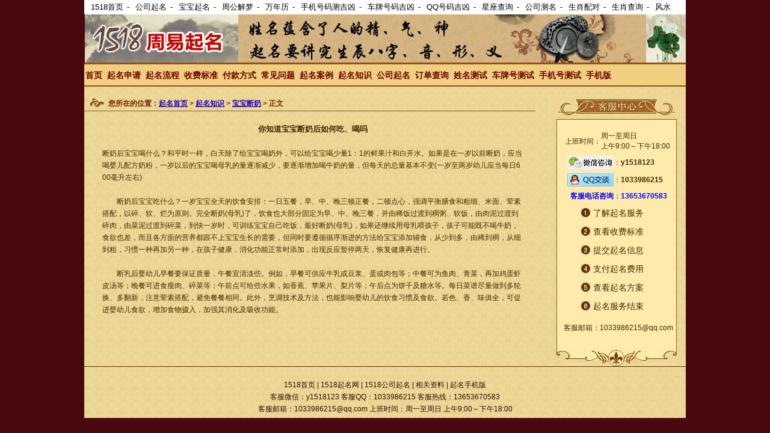

--- FILE ---
content_type: text/html
request_url: https://qiming.1518.com/vip/articleview-1880
body_size: 3578
content:
<!DOCTYPE html PUBLIC "-//W3C//DTD XHTML 1.0 Transitional//EN" "https://www.w3.org/TR/xhtml1/DTD/xhtml1-transitional.dtd">
<html xmlns="https://www.w3.org/1999/xhtml">
<head>
<meta name="mobile-agent" content="format=html5;url=https://m.1518.com/qiming/qmzs_view.php?InforId=1880">
<meta http-equiv="Content-Type" content="text/html; charset=gb2312" />
<title>你知道宝宝断奶后如何吃、喝吗_1518起名网</title>
<meta name="keywords" content="你知道宝宝断奶后如何吃、喝吗">
<meta name="description" content="断奶后宝宝喝什么？和平时一样，白天除了给宝宝喝奶外，可以给宝宝喝少量1：1的鲜果汁和白开水。如果是在一岁以前断奶，应当喝婴儿配方奶粉，一岁以后的宝宝喝母乳的量逐渐减少，要逐渐增加喝牛奶的量，但每天的总量基本不变(一岁至两岁幼儿应当每日600毫升左右)断奶后宝�">
<link href="https://qiming.1518.com/vip/css/style.css" rel="stylesheet" type="text/css" />
</head>
<BODY>
<script type="text/javascript">
var fromclientstr=window.location.search;
if(fromclientstr.indexOf("fpcstate=pc")==-1)
{
	var fromclientua = navigator.userAgent.toLowerCase();
	var fromclients1 = fromclientua.match(/android/i);
	var fromclients2 = fromclientua.match(/iphone os/i);
	if(fromclients1!=null || fromclients2!=null)
	{
		window.location.href = "https://m.1518.com/qiming/qmzs_view.php?InforId=1880";
	}
}
</script>
<DIV class=head>
<DIV class=head_nav style="padding-left:5px;">
           	<A class=nav_item2 href="https://www.1518.com/" target="_blank">1518首页</a>-
           	<A class=nav_item2 href="https://gsqm.1518.com/" target="_blank">公司起名</a>-
           	<A class=nav_item2 href="https://qiming.1518.com/" target="_blank">宝宝起名</a>-
            	<A class=nav_item2 href="https://zhougongjiemeng.1518.com/" target="_blank">周公解梦</a>-
            	<A class=nav_item2 href="https://wannianli.1518.com/" target="_blank">万年历</a>-
            	<A class=nav_item2 href="https://shouji.1518.com/" target="_blank">手机号码测吉凶</a>-
            	<A class=nav_item2 href="https://chepai.1518.com/" target="_blank">车牌号码吉凶</a>-
            	<A class=nav_item2 href="https://qq.1518.com/" target="_blank">QQ号码吉凶</a>-
            	<A class=nav_item2 href="https://xingzuo.1518.com/" target="_blank">星座查询</a>-
            	<A class=nav_item2 href="https://gongsi.1518.com/" target="_blank">公司测名</a>-
            	<A class=nav_item2 href="https://shengxiaopeidui.1518.com/" target="_blank">生肖配对</a>-
            	<A class=nav_item2 href="https://shengxiao.1518.com/" target="_blank">生肖查询</a>-
                <A class=nav_item2 href="https://fengshui.1518.com/" target="_blank">风水</a>
</DIV>
<div style="white-space:nowrap;overflow:hidden;"><img src="https://qiming.1518.com/vip/images/bannertop.jpg" border=0></div>
<DIV class=nav>
<A class=nav_item title="首页" href="https://qiming.1518.com/main.html">首页</A><A class=nav_item title="起名申请" href="https://qiming.1518.com/vip/sq.php">起名申请</A><A class=nav_item title="起名流程" href="https://qiming.1518.com/vip/lc.php">起名流程</A><A class=nav_item title="收费标准" href="https://qiming.1518.com/vip/bz.php">收费标准</A><A title="付款方式" class=nav_item href="https://qiming.1518.com/vip/zf.php">付款方式</A><A title="常见问题" class=nav_item href="https://qiming.1518.com/vip/wt.php">常见问题</A><A class=nav_item title="起名案例" href="https://qiming.1518.com/vip/al.php">起名案例</A><A class=nav_item title="起名知识" href="https://qiming.1518.com/vip/qiming_info.php">起名知识</A><A class=nav_item title="公司起名" href="https://gsqm.1518.com/" target="_blank">公司起名</A><A class=nav_item title="订单查询" href="https://qiming.1518.com/vip/cx.php">订单查询</A><A class="nav_item" title="1518姓名测试" href="https://www.1518.com/" target="_blank">姓名测试</A><A class="nav_item" title="1518车牌号测试" href="https://chepai.1518.com/" target="_blank">车牌号测试</A><A class="nav_item" title="1518手机号测试" href="https://shouji.1518.com/" target="_blank">手机号测试</A><A class="nav_item" title="访问1518周易起名手机版" href="https://m.1518.com/qiming/" target="_blank">手机版</A>
</DIV>
</DIV><DIV class=main_2>
<DIV class="dir_left">
<DIV class=frame_top_middle>
<DIV class=frame_title>您所在的位置：<A href="https://qiming.1518.com/main.html">起名首页</A>&nbsp;&gt;&nbsp;<A href="qiming_info.php">起名知识</A>&nbsp;&gt;&nbsp;<A href="articlelist-4">宝宝断奶</A>&nbsp;&gt;&nbsp;正文 </DIV></DIV>
<DIV class="dir_con main_text">
<DIV class=article_content>
<H1 align=center>你知道宝宝断奶后如何吃、喝吗</H1>
<DIV style="TEXT-ALIGN: left;margin-top:20px;margin-bottom:20px;">断奶后宝宝喝什么？和平时一样，白天除了给宝宝喝奶外，可以给宝宝喝少量1：1的鲜果汁和白开水。如果是在一岁以前断奶，应当喝婴儿配方奶粉，一岁以后的宝宝喝母乳的量逐渐减少，要逐渐增加喝牛奶的量，但每天的总量基本不变(一岁至两岁幼儿应当每日600毫升左右)<br>
<br>
　　断奶后宝宝吃什么？一岁宝宝全天的饮食安排：一日五餐，早、中、晚三顿正餐，二顿点心，强调平衡膳食和粗细、米面、荤素搭配，以碎、软、烂为原则。完全断奶(母乳)了，饮食也大部分固定为早、中、晚三餐，并由稀饭过渡到稠粥、软饭，由肉泥过渡到碎肉，由菜泥过渡到碎菜，到快一岁时，可训练宝宝自己吃饭，最好断奶(母乳)，如果还继续用母乳喂孩子，孩子可能既不喝牛奶，食欲也差，而且各方面的营养都跟不上宝宝生长的需要，但同时要遵循循序渐进的方法给宝宝添加辅食，从少到多，由稀到稠，从细到粗，习惯一种再加另一种，在孩子健康，消化功能正常时添加，出现反应暂停两天，恢复健康再进行。<br>
<br>
　　断乳后婴幼儿早餐要保证质量，午餐宜清淡些。例如，早餐可供应牛乳或豆浆、蛋或肉包等；中餐可为鱼肉、青菜，再加鸡蛋虾皮汤等；晚餐可进食瘦肉、碎菜等；午前点可给些水果，如香蕉、苹果片、梨片等；午后点为饼干及糖水等。每日菜谱尽量做到多轮换、多翻新，注意荤素搭配，避免餐餐相同。此外，烹调技术及方法，也能影响婴幼儿的饮食习惯及食欲。若色、香、味俱全，可促进婴幼儿食欲，增加食物摄入，加强其消化及吸收功能。</DIV>
</DIV>
</DIV></DIV>
<DIV class=right>
<DIV class="frame_edge_serv">
<DIV class=frame_e_t>
<div class="FL1"><img src="/vip/images/service.gif" alt="客服中心" width="67" height="19" /></div>
</DIV>
<DIV class="frame_edge1_con main_text">
<TABLE cellSpacing=0 cellPadding=0 width="100%" border="0">
  <TBODY>
  <TR height=42>
    <TD align=right width=68>上班时间：</td><td style="line-height:17px;">周一至周日<br>上午9:00～下午18:00</TD>
  </TR>
  </TBODY>
</TABLE>
<TABLE cellSpacing=0 cellPadding=0 width="100%" align=center border="0">
<TBODY>
  <tr><td height=29 align=right><img src="/vip/images/weixin.gif" border="0" alt="微信咨询请加&#10;微信号：y1518123&#10;昵称：客户服务" title="微信咨询请加&#10;微信号：y1518123&#10;昵称：客户服务"></td><td>：<b>y1518123</b></td></tr>
  <!--<tr><td height=29 align=right><a target="_blank" href="https://wpa.qq.com/msgrd?v=3&uin=1033986215&site=qq&menu=yes"><img src="/vip/images/qq.gif" border="0" alt="点击咨询&#10;QQ：1033986215" title="点击咨询&#10;QQ：1033986215"></a></td><td>：<b><a target="_blank" href="https://wpa.qq.com/msgrd?v=3&uin=1033986215&site=qq&menu=yes" title="点击咨询">1033986215</a></b></td></tr>-->
  <tr><td height=29 align=right><a target="_blank" href="https://wpa.qq.com/msgrd?v=3&uin=1033986215&site=qq&menu=yes"><img src="/vip/images/qq.gif" border="0" alt="点击咨询&#10;QQ：1033986215" title="点击咨询&#10;QQ：1033986215"></a></td><td>：<b><a target="_blank" href="https://wpa.qq.com/msgrd?v=3&uin=1033986215&site=qq&menu=yes" title="点击咨询">1033986215</a></b></td></tr>
  <tr height=25 style="color:blue;"><td align=right><b>客服电话咨询</b></td><td>：<b>13653670583</b></td></tr>
</TBODY>
</TABLE>
<TABLE class=line_height12 cellSpacing=0 cellPadding=0 width="100%" align=center border=0>
  <TBODY>
  <TR height=31>
    <TD vAlign=center align=right width="26%"><DIV class=step_1></DIV></TD>
    <TD vAlign=center width="2%">&nbsp;</TD>
    <TD class=title_brown vAlign=center align=left width="72%"><A href="/vip/wt.php#3">了解起名服务</A></TD>
  </TR>
  <TR height=31>
    <TD vAlign=center align=right><DIV class=step_2></DIV></TD>
    <TD vAlign=center>&nbsp;</TD>
    <TD class=title_brown vAlign=center align=left><A href="/vip/bz.php">查看收费标准</A></TD>
  </TR>
  <TR height=31>
    <TD vAlign=center align=right><DIV class=step_3></DIV></TD>
    <TD vAlign=center>&nbsp;</TD>
    <TD class=title_brown vAlign=center align=left><A href="/vip/sq.php">提交起名信息</A></TD>
  </TR>
  <TR height=31>
    <TD vAlign=center align=right><DIV class=step_4></DIV></TD>
    <TD vAlign=center>&nbsp;</TD>
    <TD class=title_brown vAlign=center align=left><A href="/vip/zf.php">支付起名费用</A></TD>
  </TR>
  <TR height=31>
    <TD vAlign=center align=right><DIV class=step_5></DIV></TD>
    <TD vAlign=center>&nbsp;</TD>
    <TD class=title_brown vAlign=center align=left><A href="/vip/cx.php">查看起名方案</A></TD>
  </TR>
  <TR height=30>
    <TD vAlign=center align=right><DIV class=step_6></DIV></TD>
    <TD vAlign=center>&nbsp;</TD>
    <TD class=title_brown vAlign=center align=left><A href="/vip/lc.php">起名服务结束</A></TD>
  </TR>
  </TBODY>
</TABLE>
<TABLE cellSpacing=0 cellPadding=0 width="100%" border=0 height=43>
  <TBODY>
  <TR>
    <TD align=center colspan=2>客服邮箱：<A href="mailto:1033986215@qq.com">1033986215@qq.com</A></TD></TR>
  </TBODY></TABLE>
</DIV>
<DIV class=f_foot></DIV></DIV></DIV></DIV>
<DIV class=footer align=center>
<DIV class="footer_content main_text fri_link"><A title="1518首页" href="https://www.1518.com/" target="_blank">1518首页</A> | <A title="1518起名网" href="https://qiming.1518.com/main.html">1518起名网</A> | <A title="1518公司起名" href="https://gsqm.1518.com/" target="_blank">1518公司起名</A> | <a href="https://qiming.1518.com/list-2" title="宝宝取名相关文章">相关资料</a> | <A title="起名手机版" href="https://m.1518.com/qiming/" target="_blank">起名手机版</A>
<br>客服微信：y1518123 客服QQ：1033986215 客服热线：13653670583<br>客服邮箱：1033986215@qq.com 上班时间：周一至周日 上午9:00～下午18:00</DIV>
</DIV>
</BODY>
</HTML>

--- FILE ---
content_type: text/css
request_url: https://qiming.1518.com/vip/css/style.css
body_size: 6339
content:
BODY {
	FONT-SIZE: 13px; BACKGROUND: #49080e; MARGIN: 0px
}
.gray {
	COLOR: #999
}
.gray A:link {
	COLOR: #999; TEXT-DECORATION: none
}
.gray A:visited {
	COLOR: #999; TEXT-DECORATION: none
}
.gray A:hover {
	COLOR: #999; TEXT-DECORATION: underline
}
.h1 {
	FONT-SIZE: 24px; COLOR: #000
}
.center {
	TEXT-ALIGN: center
}
.articles {
	FONT-SIZE: 15px; COLOR: #000; TEXT-INDENT: 2em; LINE-HEIGHT: 30px
}
.main_text_2 {
	FONT-SIZE: 12px; LINE-HEIGHT: 20px
}
.main_text {
	FONT-SIZE: 12px; COLOR: #432a00; LINE-HEIGHT: 20px; HEIGHT: auto
}
.italic {
	FONT-STYLE: italic
}
.right_text {
	FONT-SIZE: 12px; COLOR: #000; LINE-HEIGHT: 14px
}
.a {
	FONT-SIZE: 12px; COLOR: green
}
.m {
	FONT-SIZE: 12px; COLOR: #676767
}
.m A:link {
	FONT-SIZE: 12px; COLOR: #676767; TEXT-DECORATION: none
}
.m A:visited {
	FONT-SIZE: 12px; COLOR: #676767; TEXT-DECORATION: none
}
.m A:hover {
	COLOR: #f00; TEXT-DECORATION: underline
}
.STYLE_JI {
	COLOR: #00f
}
.title_1 {
	FONT-WEIGHT: bold; FONT-SIZE: 24px; BACKGROUND: url(../images/line02.gif) no-repeat left bottom; COLOR: #600
}
.title_1_noline {
	FONT-WEIGHT: bold; FONT-SIZE: 22px; COLOR: #600
}
.title_2 {
	FONT-WEIGHT: normal; FONT-SIZE: 18px; BACKGROUND: url(../images/line02.gif) no-repeat left bottom; COLOR: #f00
}
.title_brown {
	FONT-WEIGHT: normal; FONT-SIZE: 14px; COLOR: #8c4e13
}
.title_3 {
	FONT-SIZE: 16px
}
.title_right {
	FONT-SIZE: 12px; LINE-HEIGHT: 30px
}
.nav_left {
	FONT-SIZE: 20px
}
.nav_left_2 {
	FONT-SIZE: 18px; COLOR: #036
}
.nav_left_sel {
	FONT-SIZE: 18px; COLOR: #f00
}
.total_name A:link {
	FONT-SIZE: 18px; COLOR: #f00
}
.total_name A:visited {
	FONT-SIZE: 18px; COLOR: #f00
}
.total_name A:hover {
	FONT-SIZE: 18px; COLOR: #f00
}
.red_13 {
	FONT-SIZE: 13px; COLOR: #f00
}
.red_13 A:link {
	FONT-SIZE: 13px; COLOR: #f00; TEXT-DECORATION: none
}
.red_13 A:visited {
	FONT-SIZE: 13px; COLOR: #f00; TEXT-DECORATION: none
}
.red_13 A:hover {
	FONT-SIZE: 13px; COLOR: #f00; TEXT-DECORATION: underline
}
.clr {
	FONT-SIZE: 13px
}
.fri_link {
	FONT-SIZE: 12px; COLOR: #300c09
}
.fri_link A:link {
	FONT-SIZE: 12px; COLOR: #300c09; TEXT-DECORATION: none
}
.fri_link A:visited {
	FONT-SIZE: 12px; COLOR: #300c09; TEXT-DECORATION: none
}
.fri_link A:hover {
	FONT-SIZE: 12px; COLOR: #f00; TEXT-DECORATION: underline
}
.main_2 {
	BACKGROUND: url(../images/bg_main.png); MARGIN: auto; WIDTH: 1000px; POSITION: relative
}
#header {
	BACKGROUND: #fff; FLOAT: left; MARGIN: 70px 0px 0px 5px; WIDTH: 600px
}
#ad_right {
	FLOAT: right; MARGIN: 70px 20px 0px 0px
}
.head {
	BACKGROUND: #fff; MARGIN: auto; WIDTH: 1000px
}
.head_nav {
	PADDING-TOP: 3px; HEIGHT: 20px
}
.flash_intro {
	
}
#gbar {
	CLEAR: both; FONT-SIZE: 13px; BACKGROUND: url(../images/bg_all0.jpg); HEIGHT: 80px
}
.gbar_1 {
	FLOAT: left; WIDTH: 301px; HEIGHT: 80px
}
.gbar_m {
	FLOAT: left; WIDTH: 699px; HEIGHT: 80px
}
.gbar_r {
	PADDING-RIGHT: 0px; PADDING-LEFT: 20px; FLOAT: right; PADDING-BOTTOM: 0px; WIDTH: 255px; LINE-HEIGHT: 20px; PADDING-TOP: 10px
}
.nav {
	PADDING-RIGHT: 0px; BORDER-TOP: #965116 2px solid; PADDING-LEFT: 0px; FONT-WEIGHT: bold; BACKGROUND: #f0cf80; PADDING-BOTTOM: 0px; PADDING-TOP: 10px; BORDER-BOTTOM: #965116 2px solid; HEIGHT: 25px
}
.gbh {
	BORDER-TOP: #855109 1px solid; FONT-SIZE: 1px; MARGIN: auto; WIDTH: 1000px; HEIGHT: 0px
}
.ts {
	BORDER-COLLAPSE: collapse
}
.ts TD {
	PADDING-RIGHT: 0px; PADDING-LEFT: 0px; PADDING-BOTTOM: 0px; PADDING-TOP: 0px
}
FORM {
	DISPLAY: inline
}
A:link {
	COLOR: #20c
}
A:active {
	COLOR: red
}
.cur {
	FONT-WEIGHT: bold; FONT-SIZE: 12px; COLOR: #a90a08
}
.m {
	COLOR: #676767
}
.a {
	COLOR: green; FONT-STYLE: normal
}
CITE {
	COLOR: green; FONT-STYLE: normal
}
.cite {
	COLOR: green; FONT-STYLE: normal
}
.cite:link {
	COLOR: green; FONT-STYLE: normal
}
H1 {
	PADDING-RIGHT: 0px; PADDING-LEFT: 0px; PADDING-BOTTOM: 0px; MARGIN: 0px; PADDING-TOP: 0px
}
OL {
	PADDING-RIGHT: 0px; PADDING-LEFT: 0px; PADDING-BOTTOM: 0px; MARGIN: 0px; PADDING-TOP: 0px
}
LI.g {
	FONT-SIZE: small; FONT-FAMILY: arial,sans-serif
}
BODY {
	FONT-SIZE: small; FONT-FAMILY: arial,sans-serif
}
HTML {
	FONT-SIZE: small; FONT-FAMILY: arial,sans-serif
}
.std {
	FONT-SIZE: small; FONT-FAMILY: arial,sans-serif
}
.c H2 {
	FONT-SIZE: small; FONT-FAMILY: arial,sans-serif
}
#mbEnd H2 {
	FONT-SIZE: small; FONT-FAMILY: arial,sans-serif
}
H1 {
	FONT-SIZE: small; FONT-FAMILY: arial,sans-serif
}
#ssb {
	CLEAR: both; MARGIN: auto; WIDTH: 1000px
}
.clr {
	CLEAR: both; MARGIN: auto; WIDTH: 1000px
}
#nav A {
	COLOR: #000
}
#nav A:visited {
	COLOR: #000
}
.blk A {
	COLOR: #000
}
#nav A {
	DISPLAY: block
}
#nav .b A {
	COLOR: #20c
}
#nav .b A:visited {
	COLOR: #20c
}
#nav .i {
	FONT-WEIGHT: bold; COLOR: #a90a08
}
#nav TD {
	PADDING-RIGHT: 0px; PADDING-LEFT: 0px; PADDING-BOTTOM: 0px; PADDING-TOP: 0px; TEXT-ALIGN: center
}
H3 {
	PADDING-RIGHT: 0px; PADDING-LEFT: 0px; FONT-WEIGHT: normal; FONT-SIZE: medium; PADDING-BOTTOM: 0px; MARGIN: 0px; PADDING-TOP: 0px
}
.med {
	PADDING-RIGHT: 0px; PADDING-LEFT: 0px; FONT-WEIGHT: normal; FONT-SIZE: medium; PADDING-BOTTOM: 0px; MARGIN: 0px; PADDING-TOP: 0px
}
#bsf {
	BORDER-TOP: #6b90da 1px solid; BACKGROUND: #f0f7f9
}
#ssb {
	BORDER-TOP: #6b90da 1px solid; BACKGROUND: #f0f7f9
}
.blk {
	BORDER-TOP: #6b90da 1px solid; BACKGROUND: #f0f7f9
}
#bsf {
	BORDER-BOTTOM: #6b90da 1px solid
}
#ssb {
	MARGIN: auto
}
#ssb DIV {
	PADDING-RIGHT: 0.5em; PADDING-LEFT: 0px; FLOAT: left; PADDING-BOTTOM: 0px; PADDING-TOP: 4px
}
#ssb P {
	PADDING-RIGHT: 0.2em; PADDING-LEFT: 0.2em; PADDING-BOTTOM: 0.2em; MARGIN: 0.1em 0px; PADDING-TOP: 0.2em; WHITE-SPACE: nowrap; TEXT-ALIGN: right
}
#ssb {
	PADDING-RIGHT: 0.1em; PADDING-LEFT: 0.1em; PADDING-BOTTOM: 0.1em; MARGIN: auto; PADDING-TOP: 0.1em
}
OL LI {
	LIST-STYLE-TYPE: none
}
.gl {
	WHITE-SPACE: nowrap
}
#bsf A {
	WHITE-SPACE: nowrap
}
.nobr {
	WHITE-SPACE: nowrap
}
H4.r {
	FONT-SIZE: small
}
.mr {
	MARGIN-TOP: -0.5em
}
A EM {
	TEXT-DECORATION: underline
}
A B {
	TEXT-DECORATION: underline
}
BODY {
	FONT-FAMILY: arial,sans-serif
}
TD {
	FONT-FAMILY: arial,sans-serif
}
DIV {
	FONT-FAMILY: arial,sans-serif
}
.p {
	FONT-FAMILY: arial,sans-serif
}
A {
	FONT-FAMILY: arial,sans-serif
}
#res .std {
	LINE-HEIGHT: 146%
}
.c {
	LINE-HEIGHT: 146%
}
.slk {
	LINE-HEIGHT: 146%
}
TD.hc {
	WIDTH: 39em
}
DIV.hc {
	max-width: 39em
}
.lst {
	PADDING-RIGHT: 2px; PADDING-LEFT: 2px; FONT-SIZE: 15px; PADDING-BOTTOM: 2px; PADDING-TOP: 2px; HEIGHT: 17px
}
.lsb {
	FONT-SIZE: 13px; HEIGHT: 25px
}
#tads {
	MARGIN-BOTTOM: 1.4em
}
#res .r {
	LINE-HEIGHT: 1
}
#res .s {
	LINE-HEIGHT: 1.54
}
#res LI .ts {
	max-width: 42em
}
#ssb #tbp {
	PADDING-RIGHT: 0px; BACKGROUND-POSITION: -91px -74px; MARGIN-TOP: 1px; PADDING-LEFT: 0px; PADDING-BOTTOM: 0px; MARGIN-LEFT: 0.75em; PADDING-TOP: 0px
}
.std DFN {
	PADDING-RIGHT: 0.5em; PADDING-LEFT: 0.2em
}
.STYLE_XIONG {
	COLOR: #f00
}
.STYLE_YI {
	COLOR: #0c0
}
.STYLE12 {
	FONT-SIZE: 12px; COLOR: #666
}
.STYLE_JI {
	COLOR: #00f
}
#novel_list UL {
	BORDER-RIGHT: #ccc 1px solid; PADDING-RIGHT: 0px; BORDER-TOP: #ccc 1px solid; PADDING-LEFT: 0px; BACKGROUND: #f0f7f9; FLOAT: left; PADDING-BOTTOM: 0px; MARGIN: auto; OVERFLOW: auto; BORDER-LEFT: #ccc 1px solid; PADDING-TOP: 0px; BORDER-BOTTOM: #ccc 1px solid; LIST-STYLE-TYPE: none
}
#novel_list LI {
	FLOAT: left; WIDTH: 80px; LINE-HEIGHT: 35px; TEXT-ALIGN: center
}
#novel_list LI A {
	DISPLAY: block; FONT-SIZE: 14px; COLOR: #333; LINE-HEIGHT: 25px; TEXT-DECORATION: none
}
#novel_list LI A:hover {
	COLOR: #f00; TEXT-DECORATION: underline
}
#name_list UL {
	BORDER-RIGHT: #7d6122 1px solid; PADDING-RIGHT: 2em; BORDER-TOP: #7d6122 1px solid; PADDING-LEFT: 2em; BACKGROUND: #feeaab; FLOAT: left; PADDING-BOTTOM: 0px; MARGIN: 20px 10px; OVERFLOW: auto; BORDER-LEFT: #7d6122 1px solid; PADDING-TOP: 0px; BORDER-BOTTOM: #7d6122 1px solid; LIST-STYLE-TYPE: none
}
#name_list LI {
	FONT-SIZE: 14px; FLOAT: left; WIDTH: 90px; LINE-HEIGHT: 35px; TEXT-ALIGN: center
}
#name_list LI A {
	DISPLAY: block; COLOR: #333; LINE-HEIGHT: 25px; TEXT-DECORATION: none
}
#name_list LI A:hover {
	COLOR: #f00; TEXT-DECORATION: underline
}
#name_list0 UL {
	BORDER-RIGHT: #7d6122 1px solid; PADDING-RIGHT: 0px; BORDER-TOP: #7d6122 1px solid; DISPLAY: block; PADDING-LEFT: 0px; BACKGROUND: #feeaab; FLOAT: left; PADDING-BOTTOM: 0px; MARGIN: 5px; BORDER-LEFT: #7d6122 1px solid; PADDING-TOP: 0px; BORDER-BOTTOM: #7d6122 1px solid; LIST-STYLE-TYPE: none
}
#name_list0 LI {
	FONT-SIZE: 12px; FLOAT: left; WIDTH: 50px; LINE-HEIGHT: 25px; TEXT-ALIGN: center
}
#name_list0 LI A {
	COLOR: #333; TEXT-DECORATION: none
}
#name_list0 LI A:hover {
	COLOR: #f00; TEXT-DECORATION: underline
}
.none_line A:link {
	FONT-SIZE: 13px; TEXT-DECORATION: none
}
.none_line A:visited {
	FONT-SIZE: 13px; TEXT-DECORATION: none
}
.none_line A:hover {
	COLOR: #f00; TEXT-DECORATION: underline
}
.no_underline A:link {
	TEXT-DECORATION: none
}
.no_underline A:visited {
	TEXT-DECORATION: none
}
.no_underline A:hover {
	COLOR: #f00; TEXT-DECORATION: underline
}
.qqbox {
	FONT-SIZE: 12px; RIGHT: 0px; OVERFLOW: hidden; WIDTH: 132px; COLOR: #000; LETTER-SPACING: 0px; POSITION: absolute; TOP: 100px; HEIGHT: auto
}
.sort {
	PADDING-LEFT: 0px; MARGIN: auto; WIDTH: 900px
}
.sort LI {
	FLOAT: left; MARGIN-BOTTOM: 1px; MARGIN-LEFT: 1px; WIDTH: 445px; LINE-HEIGHT: 25px; LIST-STYLE-TYPE: none; HEIGHT: 100px; TEXT-ALIGN: left
}
.sort_item LI.sort_item_1 {
	FLOAT: left; WIDTH: 70px; LIST-STYLE-TYPE: none; HEIGHT: 80px
}
.sort_item LI.sort_item_2 {
	FLOAT: left; WIDTH: 300px; LIST-STYLE-TYPE: none; HEIGHT: 80px
}
.nav_item:link {
	PADDING-RIGHT: 6px; PADDING-LEFT: 2px; FONT-SIZE: 14px; PADDING-BOTTOM: 0px; COLOR: #700000; PADDING-TOP: 0px; TEXT-DECORATION: none
}
.nav_item:visited {
	PADDING-RIGHT: 6px; PADDING-LEFT: 2px; FONT-SIZE: 14px; PADDING-BOTTOM: 0px; COLOR: #700000; PADDING-TOP: 0px; TEXT-DECORATION: none
}
.nav_item:hover {
	PADDING-RIGHT: 6px; PADDING-LEFT: 2px; FONT-SIZE: 14px; PADDING-BOTTOM: 0px; COLOR: #f00; PADDING-TOP: 0px; TEXT-DECORATION: underline
}
nav_item2 {
	PADDING-RIGHT: 6px; PADDING-LEFT: 6px; FONT-SIZE: 13px; PADDING-BOTTOM: 0px; COLOR: #000; PADDING-TOP: 0px; TEXT-DECORATION: none
}
.nav_item2:link {
	PADDING-RIGHT: 6px; PADDING-LEFT: 6px; FONT-SIZE: 13px; PADDING-BOTTOM: 0px; COLOR: #000; PADDING-TOP: 0px; TEXT-DECORATION: none
}
.nav_item2:visited {
	PADDING-RIGHT: 6px; PADDING-LEFT: 6px; FONT-SIZE: 13px; PADDING-BOTTOM: 0px; COLOR: #000; PADDING-TOP: 0px; TEXT-DECORATION: none
}
.nav_item2:hover {
	PADDING-RIGHT: 6px; PADDING-LEFT: 6px; PADDING-BOTTOM: 0px; COLOR: #f00; PADDING-TOP: 0px; TEXT-DECORATION: underline
}
.nav_item3 {
	PADDING-RIGHT: 7px; PADDING-LEFT: 7px; FONT-SIZE: 13px; PADDING-BOTTOM: 0px; COLOR: #000; PADDING-TOP: 0px; TEXT-DECORATION: none
}
.left {
	FLOAT: left; MARGIN: auto; WIDTH: 230px
}
.left2 {
	PADDING-RIGHT: 5px; PADDING-LEFT: 5px; FLOAT: left; PADDING-BOTTOM: 5px; WIDTH: 320px; PADDING-TOP: 5px
}
.frame_edge_pro {
	
}
.frame_edge_k {
	
}
.frame_edge_fName {
	HEIGHT: 280px
}
.frame_edge_serv {
	
}
.serv_con {
	MARGIN: 0px 10px 0px 20px
}
.frame_edge_nav {
	
}
.frame_edge_rank {
	
}
.frame_edge_tName {
	HEIGHT: 280px
}
.frame_edge {
	BORDER-RIGHT: #a45a11 1px solid; BORDER-TOP: #a45a11 1px solid; BORDER-LEFT: #a45a11 1px solid; BORDER-BOTTOM: #a45a11 1px solid
}
.frame_edge_b {
	MARGIN: 0px 0px 10px; OVERFLOW: visible
}
.FL1 {
	FONT-SIZE: 12px; FLOAT: left; MARGIN: 4px 0px 0px 82px; COLOR: #7c2702; POSITION: absolute; TEXT-DECORATION: none
}
.title_proportion {
	WIDTH: 67px; HEIGHT: 19px
}
.title_pro_list {
	BACKGROUND: url(../images/bg_all0.jpg) -491px -80px
}
.title_qiMingBiDu_edge {
	BACKGROUND: url(../images/bg_all0.jpg) -558px -80px
}
.title_family_name {
	BACKGROUND: url(../images/bg_all0.jpg) -625px -80px
}
.title_service {
	BACKGROUND: url(../images/bg_all0.jpg) -692px -80px
}
.title_name_comment {
	BACKGROUND: url(../images/bg_all0.jpg) -759px -80px
}
.title_parenting_column {
	BACKGROUND: url(../images/bg_all0.jpg) -826px -80px
}
.FL1_s {
	PADDING-RIGHT: 0px; PADDING-LEFT: 60px; FONT-SIZE: 12px; FLOAT: left; PADDING-BOTTOM: 0px; COLOR: #7c2702; PADDING-TOP: 4px; TEXT-DECORATION: none
}
.FL2 A {
	FONT-SIZE: 12px; FLOAT: right; MARGIN: 6px 10px 0px 0px; COLOR: #f00; TEXT-DECORATION: none
}
.FL2 A:hover {
	FONT-SIZE: 12px; MARGIN: 6px 10px 0px 0px; COLOR: #f00; TEXT-DECORATION: underline
}
.frame_edge_iframe {
	CLEAR: both; BORDER-RIGHT: #7d6122 1px solid; PADDING-RIGHT: 0px; BORDER-TOP: #7d6122 1px solid; PADDING-LEFT: 0px; BACKGROUND: #feeaab; PADDING-BOTTOM: 5px; MARGIN: 0px 15px; BORDER-LEFT: #7d6122 1px solid; COLOR: #432a00; PADDING-TOP: 10px
}
.frame_edge1_con {
	CLEAR: both; BORDER-RIGHT: #7d6122 1px solid; PADDING-RIGHT: 0px; BORDER-TOP: #7d6122 1px solid; PADDING-LEFT: 5px; BACKGROUND: #feeaab; PADDING-BOTTOM: 15px; MARGIN: 3px 15px 0px; BORDER-LEFT: #7d6122 1px solid; COLOR: #432a00; PADDING-TOP: 15px
}
.frame_edge1_con A {
	COLOR: #432a00; TEXT-DECORATION: none
}
.frame_edge1_con A:hover {
	COLOR: #f00; TEXT-DECORATION: underline
}
.frame_edge2_con {
	BORDER-RIGHT: #7d6122 1px solid; PADDING-RIGHT: 0px; BORDER-TOP: #7d6122 1px solid; PADDING-LEFT: 0px; BACKGROUND: #feeaab; PADDING-BOTTOM: 0px; MARGIN: 0px 15px; BORDER-LEFT: #7d6122 1px solid; COLOR: #432a00; PADDING-TOP: 10px
}
.frame_edge2_con LI {
	DISPLAY: block; FLOAT: left; WIDTH: 30px
}
.frame_edge2_con LI A {
	PADDING-RIGHT: 0px; DISPLAY: block; PADDING-LEFT: 16px; FONT-SIZE: 13px; FLOAT: left; PADDING-BOTTOM: 0px; COLOR: #432a00; LINE-HEIGHT: 30px; PADDING-TOP: 10px; POSITION: relative; TEXT-DECORATION: none
}
.frame_edge2_con A:hover {
	COLOR: #f00; TEXT-DECORATION: underline
}
.frame_edge3_con {
	CLEAR: both; BORDER-RIGHT: #7d6122 1px solid; PADDING-RIGHT: 0px; PADDING-LEFT: 2px; BACKGROUND: #feeaab; PADDING-BOTTOM: 25px; MARGIN: 0px 5px; BORDER-LEFT: #7d6122 1px solid; COLOR: #432a00; PADDING-TOP: 10px
}
.frame_edge4_con {
	CLEAR: both; PADDING-RIGHT: 0px; PADDING-LEFT: 10px; PADDING-BOTTOM: 25px; MARGIN: 0px 5px; COLOR: #432a00; PADDING-TOP: 10px
}
.fName_con {
	BORDER-RIGHT: #7d6122 1px solid; BORDER-LEFT: #7d6122 1px solid; HEIGHT: 240px
}
.more_frame {
	BORDER-RIGHT: #7d6122 1px solid; BACKGROUND: #feeaab; MARGIN: 0px 15px; BORDER-LEFT: #7d6122 1px solid
}
.more_con {
	BACKGROUND: url(../images/bg_all0.jpg) -549px -99px; FLOAT: right; MARGIN: 22px 10px 0px 0px; OVERFLOW: hidden; WIDTH: 38px; HEIGHT: 14px
}
.more_con A {
	DISPLAY: block; WIDTH: 38px; HEIGHT: 14px
}
.more_con2 {
	BACKGROUND: url(../images/bg_all0.jpg) -511px -99px; FLOAT: right; MARGIN: 10px 10px 0px 0px; OVERFLOW: hidden; WIDTH: 38px; HEIGHT: 14px
}
.more_con2 A {
	DISPLAY: block; WIDTH: 38px; HEIGHT: 14px
}
.f_foot {
	CLEAR: both; BACKGROUND: url(../images/bg_all0.jpg) -261px -109px; WIDTH: 230px; HEIGHT: 27px
}
.f_brow0 {
	CLEAR: both; BACKGROUND: url(../images/f_brow0.png); MARGIN: 0px 5px; WIDTH: 175px; HEIGHT: 27px
}
.f_foot0 {
	CLEAR: both; BACKGROUND: url(../images/f_foot0.png); MARGIN: 0px 5px; WIDTH: 175px; HEIGHT: 27px
}
.frame_top_middle {
	MARGIN: 0px 0px 10px; BORDER-BOTTOM: #7d6122 1px solid; HEIGHT: 40px
}
.middle {
	FLOAT: left; VISIBILITY: visible; WIDTH: 530px; POSITION: relative
}
.middle_f {
	PADDING-LEFT: 5px
}
.name_case1 {
	
}
.case1_c {
	VERTICAL-ALIGN: middle; HEIGHT: 120px
}
.case1_c LI {
	DISPLAY: block; FLOAT: left; WIDTH: 160px
}
.case1_c LI A {
	PADDING-RIGHT: 5px; DISPLAY: block; PADDING-LEFT: 60px; FONT-SIZE: 14px; FLOAT: left; PADDING-BOTTOM: 5px; COLOR: #432a00; LINE-HEIGHT: 14px; PADDING-TOP: 5px; POSITION: relative; TEXT-DECORATION: none
}
.case1_c LI A:hover {
	COLOR: #f00; TEXT-DECORATION: none
}
.name_case2 {
	MARGIN: 0px 0px 5px
}
.news {
	BORDER-RIGHT: #855109 1px solid; BORDER-TOP: #855109 1px solid; MARGIN: 0px 0px 5px; BORDER-LEFT: #855109 1px solid; BORDER-BOTTOM: #855109 1px solid; HEIGHT: 230px
}
.frame_news_con {
	PADDING-RIGHT: 0px; PADDING-LEFT: 10px; PADDING-BOTTOM: 0px; PADDING-TOP: 10px
}
.rn {
	HEIGHT: 260px
}
.rn_0 {
	MARGIN: 0px 0px 0px; HEIGHT: 230px
}
.frame_pic {
	FLOAT: left; WIDTH: 157px; HEIGHT: 180px
}
.pub_pic1 {
	BACKGROUND: url(../images/bg_all0.jpg) 0px -260px
}
.pub_pic2 {
	BACKGROUND: url(../images/bg_all0.jpg) 0px -80px
}
.frame_pic_right {
	FLOAT: right; WIDTH: 350px; HEIGHT: auto
}
.fpr_title {
	FONT-WEIGHT: bold; FONT-SIZE: 14px; BACKGROUND: url(../images/frame_top.png); COLOR: #f00
}
.right {
	FLOAT: right; MARGIN: 0px 0px 0px 5px; WIDTH: 230px
}
.right2 {
	FLOAT: right; MARGIN: 5px; WIDTH: 320px
}
.csc {
	PADDING-RIGHT: 0px; PADDING-LEFT: 0px; PADDING-BOTTOM: 5px; PADDING-TOP: 5px
}
.frame_title {
	PADDING-RIGHT: 0px; PADDING-LEFT: 30px; FONT-WEIGHT: bold; FONT-SIZE: 12px; BACKGROUND: url(../images/flower.png) no-repeat; FLOAT: left; PADDING-BOTTOM: 0px; MARGIN: 20px 0px 0px 10px; COLOR: #7c2702; PADDING-TOP: 0px
}
.frame_title2 {
	BACKGROUND: url(../images/bg_all0.jpg) -814px -99px; FLOAT: left; MARGIN: 20px 0px 0px 10px; OVERFLOW: hidden; WIDTH: 23px; HEIGHT: 14px
}
.titile_word {
	FONT-WEIGHT: bold; FONT-SIZE: 13px; FLOAT: left; MARGIN: 20px 0px 0px 5px; COLOR: #7c2702
}
.frame_title_pro {
	PADDING-RIGHT: 0px; PADDING-LEFT: 30px; FONT-WEIGHT: bold; FONT-SIZE: 12px; BACKGROUND: url(../images/flower.gif) no-repeat; FLOAT: left; PADDING-BOTTOM: 0px; MARGIN: 20px 0px 0px 10px; COLOR: #7c2702; PADDING-TOP: 0px
}
.frame_t {
	MARGIN-TOP: 7px; FLOAT: right; HEIGHT: 16px
}
.frame_b {
	MARGIN: 2px 30px 5px
}
.font_red A {
	COLOR: #f00; TEXT-DECORATION: none
}
.font_red A:hover {
	COLOR: #f00; TEXT-DECORATION: underline
}
.font_gray A {
	COLOR: #666; TEXT-DECORATION: none
}
.font_gray A:hover {
	COLOR: #666; TEXT-DECORATION: underline
}
.bg_red {
	BACKGROUND: #f00
}
.bg_dark_gray {
	BACKGROUND: #888
}
.bg_gray {
	BACKGROUND: #eee
}
.bg_brown {
	BACKGROUND: #a36326
}
.font_white {
	COLOR: #fff
}
.font_white A:link {
	FONT-SIZE: 12px; COLOR: #fff; TEXT-DECORATION: none
}
.font_white A:visited {
	FONT-SIZE: 12px; COLOR: #fff; TEXT-DECORATION: none
}
.font_white A:hover {
	COLOR: #ff0; TEXT-DECORATION: underline
}
.frame_t LI {
	DISPLAY: block; FLOAT: left; WIDTH: 78px
}
.frame_t LI A {
	PADDING-RIGHT: 2px; DISPLAY: block; PADDING-LEFT: 2px; FONT-SIZE: 12px; FLOAT: left; PADDING-BOTTOM: 0px; COLOR: #fff; LINE-HEIGHT: 14px; PADDING-TOP: 3px; POSITION: relative; TEXT-DECORATION: none
}
.frame_t LI A:hover {
	COLOR: #fff; TEXT-DECORATION: underline
}
.footer {
	BACKGROUND: url(../images/bg_main.png); MARGIN: auto; WIDTH: 1000px
}
.footer_content {
	CLEAR: both; PADDING-RIGHT: 0px; BORDER-TOP: #630 1px solid; PADDING-LEFT: 0px; PADDING-BOTTOM: 5px; PADDING-TOP: 20px
}
.frame_top {
	BACKGROUND: url(../images/f_top.png); HEIGHT: 25px
}
.name_case {
	FLOAT: left; WIDTH: 765px
}
.word_indent {
	PADDING-RIGHT: 0px; PADDING-LEFT: 10px; PADDING-BOTTOM: 0px; PADDING-TOP: 10px
}
.frame_e_t {
	CLEAR: both; BACKGROUND: url(../images/bg_all0.jpg) -261px -80px; MARGIN: 20px 0px 5px; HEIGHT: 29px
}
.frame_e_t0 {
	BACKGROUND: url(../images/f_top0.png) no-repeat; MARGIN: 10px 0px 5px; HEIGHT: 29px
}
.name_sample {
	HEIGHT: 845px
}
.frame_edge2 {
	BORDER-RIGHT: #855109 1px solid; BORDER-TOP: #855109 1px solid; OVERFLOW: visible; BORDER-LEFT: #855109 1px solid; BORDER-BOTTOM: #855109 1px solid
}
.frame_edge_mes {
	
}
.qi_left {
	PADDING-RIGHT: 0px; PADDING-LEFT: 10px; FLOAT: left; PADDING-BOTTOM: 0px; WIDTH: 580px; PADDING-TOP: 20px
}
.qi_right {
	PADDING-RIGHT: 0px; PADDING-LEFT: 0px; FLOAT: right; PADDING-BOTTOM: 0px; MARGIN: 0px 5px 0px 0px; WIDTH: 395px; PADDING-TOP: 20px
}
.frame_edge_mac {
	FLOAT: left; WIDTH: 230px; HEIGHT: 250px
}
.more {
	FLOAT: right; WIDTH: 160px
}
.frame_e_t2 {
	BACKGROUND: url(../images/frame_top.png); HEIGHT: 26px
}
.frame_edge_p {
	HEIGHT: 330px
}
.pro_left {
	FLOAT: left; MARGIN: auto; WIDTH: 230px
}
.pro_middle {
	BACKGROUND: url(../images/bg_d.png); FLOAT: left; WIDTH: 533px
}
.pro2_right {
	BACKGROUND: url(../images/bg_d.png); FLOAT: right; MARGIN: 0px 10px 0px 0px; WIDTH: 745px
}
.frame_edge_ds {
	HEIGHT: 1000px
}
.frame_edge_ds {
	HEIGHT: 1100px
}
.case_side {
	HEIGHT: 30px
}
.case_side LI {
	DISPLAY: block; FLOAT: left; WIDTH: 100px
}
.case_side LI A {
	PADDING-RIGHT: 0px; DISPLAY: block; PADDING-LEFT: 50px; FONT-WEIGHT: bold; FONT-SIZE: 12px; FLOAT: left; PADDING-BOTTOM: 5px; COLOR: #432a00; LINE-HEIGHT: 16px; PADDING-TOP: 5px; TEXT-DECORATION: none
}
.case_side LI A:hover {
	FONT-WEIGHT: bold; COLOR: #f00; TEXT-DECORATION: underline
}
.bg_title {
	PADDING-RIGHT: 0px; PADDING-LEFT: 10px; BACKGROUND: url(../images/bg_all0.jpg) -893px -80px; PADDING-BOTTOM: 0px; MARGIN: 10px 0px 5px; WIDTH: 67px; COLOR: #fff; PADDING-TOP: 1px
}
.sign {
	PADDING-RIGHT: 0px; PADDING-LEFT: 250px; PADDING-BOTTOM: 0px; PADDING-TOP: 0px
}
.frame_edge_score {
	MARGIN-BOTTOM: 2px
}
.pay_left {
	FLOAT: left; MARGIN: 0px 5px; WIDTH: 190px
}
.pay_middle {
	FLOAT: left; WIDTH: 600px; POSITION: relative
}
.pay_right {
	FLOAT: right; MARGIN: 0px 5px 0px auto; WIDTH: 185px
}
.news_left {
	FLOAT: left; MARGIN: 0px 5px 0px 0px; WIDTH: 350px
}
.news_middle {
	FLOAT: left; WIDTH: 410px; POSITION: relative
}
.news_right {
	FLOAT: right; MARGIN: 0px 5px; WIDTH: 230px
}
.frame_edge_repo {
	PADDING-RIGHT: 0px; PADDING-LEFT: 0px; PADDING-BOTTOM: 0px; PADDING-TOP: 20px
}
.font_left {
	CLEAR: both; PADDING-RIGHT: 0px; PADDING-LEFT: 5px; FLOAT: left; PADDING-BOTTOM: 0px; PADDING-TOP: 0px
}
.font_right {
	PADDING-RIGHT: 5px; PADDING-LEFT: 0px; FLOAT: right; PADDING-BOTTOM: 0px; PADDING-TOP: 0px
}
.repo_news {
	HEIGHT: 218px
}
.repo_learn {
	HEIGHT: 150px
}
.frame_edgerepo {
	BORDER-RIGHT: #855109 1px solid; BORDER-TOP: #855109 1px solid; MARGIN: 0px 0px 5px; OVERFLOW: visible; BORDER-LEFT: #855109 1px solid; BORDER-BOTTOM: #855109 1px solid
}
.frame_edge_b {
	CLEAR: both; HEIGHT: 270px
}
.article_content {
	WIDTH: 700px; WORD-BREAK: break-all; HEIGHT: auto
}
.dir_left {
	FLOAT: left; WIDTH: 750px; HEIGHT: auto
}
.dir_con {
	PADDING-RIGHT: 30px; PADDING-LEFT: 30px; PADDING-BOTTOM: 0px; PADDING-TOP: 10px
}
.font_brown {
	FONT-SIZE: 12px; COLOR: #432a00
}
.font_brown A:link {
	FONT-SIZE: 12px; COLOR: #432a00; TEXT-DECORATION: none
}
.font_brown A:visited {
	FONT-SIZE: 12px; COLOR: #432a00; TEXT-DECORATION: none
}
.font_brown A:hover {
	COLOR: #f00; TEXT-DECORATION: underline
}
.check {
	FLOAT: right; MARGIN: 14px 10px 0px 0px; HEIGHT: 16px
}
.line_height12 {
	VERTICAL-ALIGN: middle; LINE-HEIGHT: 16px
}
.brief_list {
	PADDING-RIGHT: 10px; PADDING-LEFT: 10px; PADDING-BOTTOM: 0px; PADDING-TOP: 0px
}
.dir_left2 {
	FLOAT: left; WIDTH: 750px
}
.font_14 {
	FONT-SIZE: 16px
}
.no_height_left {
	FLOAT: left; WIDTH: 750px
}
.return {
	CLEAR: both; BACKGROUND-IMAGE: url(../images/bg_main.png); MARGIN: auto; WIDTH: 1000px; HEIGHT: 300px
}
.error_bg {
	CLEAR: both; BACKGROUND-IMAGE: url(../images/error.gif); MARGIN: 50px 300px 0px; WIDTH: 400px; POSITION: absolute; HEIGHT: 194px; TEXT-ALIGN: center
}
.sucess_bg {
	CLEAR: both; BACKGROUND-IMAGE: url(../images/success.gif); MARGIN: 50px 300px 0px; WIDTH: 400px; POSITION: absolute; HEIGHT: 194px; TEXT-ALIGN: center
}
.end_left {
	FLOAT: left; WIDTH: 750px
}
.frame_edge_con {
	BORDER-RIGHT: #7d6122 1px solid; PADDING-RIGHT: 2px; BORDER-TOP: #7d6122 1px solid; PADDING-LEFT: 5px; BACKGROUND: #feeaab; PADDING-BOTTOM: 0px; MARGIN: 3px 15px 0px; BORDER-LEFT: #7d6122 1px solid; COLOR: #432a00; PADDING-TOP: 10px
}
.frame_edge_guild {
	BORDER-RIGHT: #7d6122 1px solid; PADDING-RIGHT: 15px; BORDER-TOP: #7d6122 1px solid; PADDING-LEFT: 30px; BACKGROUND: #feeaab; PADDING-BOTTOM: 0px; MARGIN: 3px 15px 0px; BORDER-LEFT: #7d6122 1px solid; COLOR: #432a00; PADDING-TOP: 10px; HEIGHT: 200px
}
.frame_edge_faq {
	HEIGHT: 280px
}
.faq_height {
	HEIGHT: 220px
}
.page_switch {
	MARGIN: 50px 0px 10px; TEXT-ALIGN: center
}
.page_space {
	PADDING-RIGHT: 7px; PADDING-LEFT: 7px; PADDING-BOTTOM: 0px; PADDING-TOP: 0px
}
.baby_1 {
	BACKGROUND: url(../images/bg_all0.jpg) -157px -80px; WIDTH: 52px; HEIGHT: 52px
}
.baby_2 {
	BACKGROUND: url(../images/bg_all0.jpg) -157px -132px; WIDTH: 52px; HEIGHT: 52px
}
.baby_3 {
	BACKGROUND: url(../images/bg_all0.jpg) -157px -184px; WIDTH: 52px; HEIGHT: 52px
}
.baby_4 {
	BACKGROUND: url(../images/bg_all0.jpg) -157px -236px; WIDTH: 52px; HEIGHT: 52px
}
.baby_5 {
	BACKGROUND: url(../images/bg_all0.jpg) -157px -288px; WIDTH: 52px; HEIGHT: 52px
}
.baby_6 {
	BACKGROUND: url(../images/bg_all0.jpg) -157px -340px; WIDTH: 52px; HEIGHT: 52px
}
.twin_1 {
	BACKGROUND: url(../images/bg_all0.jpg) -209px -80px; WIDTH: 52px; HEIGHT: 52px
}
.twin_2 {
	BACKGROUND: url(../images/bg_all0.jpg) -209px -132px; WIDTH: 52px; HEIGHT: 52px
}
.twin_3 {
	BACKGROUND: url(../images/bg_all0.jpg) -209px -184px; WIDTH: 52px; HEIGHT: 52px
}
.male {
	BACKGROUND: url(../images/bg_all0.jpg) -209px -236px; WIDTH: 52px; HEIGHT: 52px
}
.female {
	BACKGROUND: url(../images/bg_all0.jpg) -209px -288px; WIDTH: 52px; HEIGHT: 52px
}
.phone {
	BACKGROUND: url(../images/bg_all0.jpg) -491px -99px; WIDTH: 20px; HEIGHT: 17px
}
.email {
	BACKGROUND: url(../images/bg_all0.jpg) -587px -99px; WIDTH: 20px; HEIGHT: 14px
}
.step_1 {
	BACKGROUND: url(../images/bg_all0.jpg) -607px -99px; WIDTH: 16px; HEIGHT: 16px
}
.step_2 {
	BACKGROUND: url(../images/bg_all0.jpg) -623px -99px; WIDTH: 16px; HEIGHT: 16px
}
.step_3 {
	BACKGROUND: url(../images/bg_all0.jpg) -639px -99px; WIDTH: 16px; HEIGHT: 16px
}
.step_4 {
	BACKGROUND: url(../images/bg_all0.jpg) -655px -99px; WIDTH: 16px; HEIGHT: 16px
}
.step_5 {
	BACKGROUND: url(../images/bg_all0.jpg) -671px -99px; WIDTH: 16px; HEIGHT: 16px
}
.step_6 {
	BACKGROUND: url(../images/bg_all0.jpg) -687px -99px; WIDTH: 16px; HEIGHT: 16px
}
.pro_avatar {
	BACKGROUND: url(../images/bg_all0.jpg) -261px -136px; WIDTH: 164px; HEIGHT: 64px
}
.pro_avatar A {
	DISPLAY: block; WIDTH: 164px; HEIGHT: 64px
}
.qq_offline {
	BACKGROUND: url(../images/bg_all0.jpg) -763px -99px; WIDTH: 51px; HEIGHT: 15px
}
.qq_offline A {
	DISPLAY: block; BACKGROUND: url(../images/bg_all0.jpg) -763px -99px; WIDTH: 51px; HEIGHT: 15px
}
.qq_online {
	BACKGROUND: url(../images/bg_all0.jpg) -703px -99px; WIDTH: 60px; HEIGHT: 16px
}
.qq_online A {
	DISPLAY: block; BACKGROUND: url(../images/bg_all0.jpg) -703px -99px; WIDTH: 60px; HEIGHT: 16px
}
.font_13 {
	FONT-SIZE: 13px
}
.cmgd {
	WIDTH: 32px; HEIGHT: 14px
}
.text_title {
	FONT-SIZE: 12px; LINE-HEIGHT: 30px
}
.message {
	MARGIN: 60px 40px 0px 30px; WORD-BREAK: break-all
}
.name_explain {
	BORDER-RIGHT: #7d6122 1px solid; PADDING-RIGHT: 10px; BORDER-TOP: #7d6122 1px solid; PADDING-LEFT: 10px; BACKGROUND: #feeaab; PADDING-BOTTOM: 10px; MARGIN: 30px 0px 20px 10px; BORDER-LEFT: #7d6122 1px solid; WIDTH: 600px; PADDING-TOP: 10px; BORDER-BOTTOM: #7d6122 1px solid
}
.main_3 {
	PADDING-RIGHT: 0px; PADDING-LEFT: 0px; BACKGROUND: url(../images/bg_main.png); PADDING-BOTTOM: 20px; MARGIN: auto; WIDTH: 1000px; PADDING-TOP: 10px
}
.name_title {
	FONT-WEIGHT: bold; FONT-SIZE: 14px; FLOAT: left; MARGIN: 0px 0px 0px 10px; COLOR: #7c2702
}
#words_list UL {
	BORDER-RIGHT: #7d6122 1px solid; PADDING-RIGHT: 15px; BORDER-TOP: #7d6122 1px solid; PADDING-LEFT: 15px; BACKGROUND: #feeaab; FLOAT: left; PADDING-BOTTOM: 20px; MARGIN: auto; OVERFLOW: auto; BORDER-LEFT: #7d6122 1px solid; WIDTH: 968px; PADDING-TOP: 20px; BORDER-BOTTOM: #7d6122 1px solid; LIST-STYLE-TYPE: none
}
#words_list LI {
	FLOAT: left; WIDTH: 40px; LINE-HEIGHT: 35px; TEXT-ALIGN: center
}
#words_list LI A {
	DISPLAY: block; FONT-SIZE: 14px; COLOR: #333; LINE-HEIGHT: 25px; TEXT-DECORATION: none
}
#words_list LI A:hover {
	COLOR: #f00; TEXT-DECORATION: underline
}
.words_detail {
	PADDING-RIGHT: 0px; PADDING-LEFT: 20px; PADDING-BOTTOM: 10px; PADDING-TOP: 10px
}
.no_line A:link {
	TEXT-DECORATION: none
}
.no_line A:visited {
	TEXT-DECORATION: none
}
.no_line A:hover {
	TEXT-DECORATION: none
}
.brown {
	COLOR: #600
}
.brown A:link {
	COLOR: #600
}
.brown A:visited {
	COLOR: #600
}
.brown A:hover {
	COLOR: #600
}
.ad2 {
	CLEAR: both; BACKGROUND: url(../images/bg_all0.jpg) 0px -440px; WIDTH: 1000px; HEIGHT: 103px
}
.frame {
	BACKGROUND: url(../images/bg_main.png); MARGIN: auto; WIDTH: 1000px
}
.btn_query{border:0;width:64px;height:29px;background:url(../images/btn_query.jpg);cursor:pointer}
.screen_shots {CLEAR: both; PADDING-RIGHT: 0px; BORDER-TOP: #630 1px solid; PADDING-LEFT: 0px; PADDING-BOTTOM: 0px; MARGIN: auto; WIDTH: 1000px; PADDING-TOP: 10px}
.indxtoptab A:link {
	COLOR: #000000;TEXT-DECORATION: none
}
.indxtoptab A:visited {
	COLOR: #000000;TEXT-DECORATION: none
}
.indxtoptab A:hover {
	COLOR: #000000;TEXT-DECORATION: underline
}
.weixinright {
	POSITION: fixed; BOTTOM: 350px; RIGHT: 20px; _position: absolute; _bottom: auto
}
.weixinclose {
	POSITION: relative; FILTER: alpha(opacity=50); WIDTH: 20px; DISPLAY: block; BACKGROUND: #fff; HEIGHT: 20px; TOP: 61px; CURSOR: pointer; RIGHT: -100px; opacity: 0.5; _top: 62px
}
.weixinclose:hover {
	BACKGROUND: none transparent scroll repeat 0% 0%
}